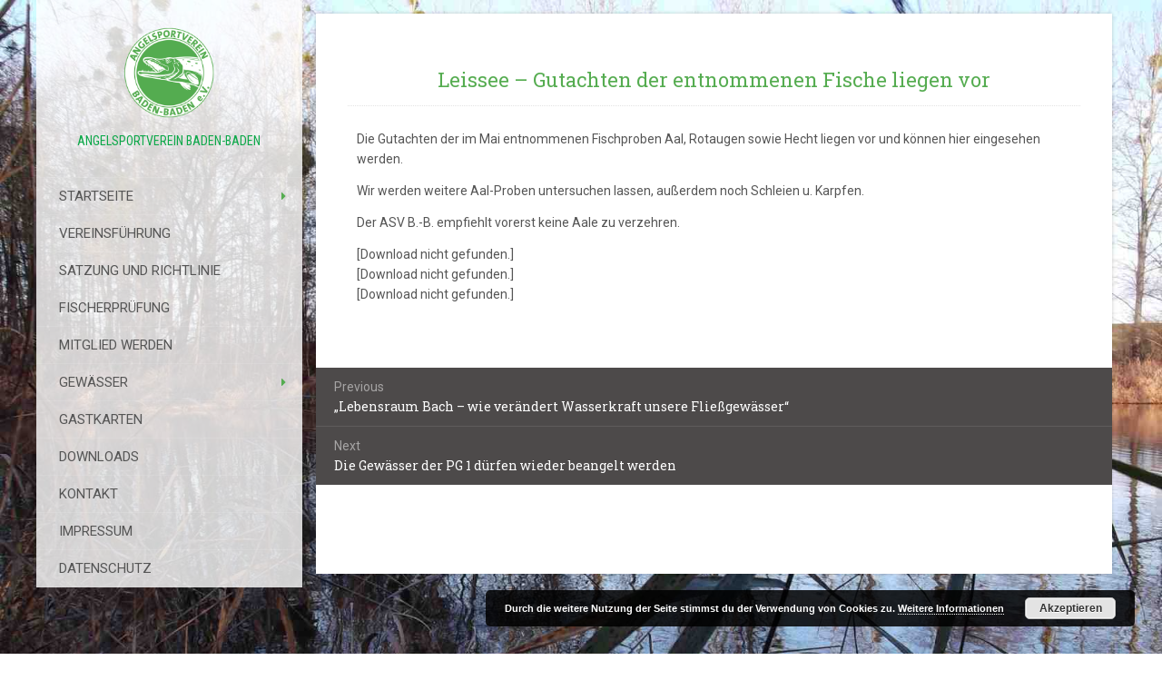

--- FILE ---
content_type: text/html; charset=UTF-8
request_url: https://asv-baden-baden.de/leissee-gutachten-der-entnommenen-fische-liegen-vor
body_size: 12655
content:
<!DOCTYPE html>
<html lang="de">
<head>
		<meta charset="UTF-8" />
	<meta http-equiv="X-UA-Compatible" content="IE=edge">
  <meta name=„description“ content="Angelsportverein Baden-Baden e.V.">
	<meta name="viewport" content="width=device-width, initial-scale=1.0" />
  <link rel="apple-touch-icon" sizes="180x180" href="/apple-touch-icon.png">
<link rel="icon" type="image/png" sizes="32x32" href="/favicon-32x32.png">
<link rel="icon" type="image/png" sizes="16x16" href="/favicon-16x16.png">
<link rel="manifest" href="/site.webmanifest">
<link rel="mask-icon" href="/safari-pinned-tab.svg" color="#5bbad5">
<meta name="msapplication-TileColor" content="#da532c">
<meta name="theme-color" content="#ffffff">
	<link rel="profile" href="http://gmpg.org/xfn/11" />
	<link rel="pingback" href="https://asv-baden-baden.de/xmlrpc.php" />
	<title>Leissee – Gutachten der entnommenen Fische liegen vor &#8211; ASV Baden-Baden</title>
<meta name='robots' content='max-image-preview:large' />
<meta name="dlm-version" content="5.0.21"><link rel='dns-prefetch' href='//fonts.googleapis.com' />
<link rel="alternate" type="application/rss+xml" title="ASV Baden-Baden &raquo; Feed" href="https://asv-baden-baden.de/feed" />
<link rel="alternate" title="oEmbed (JSON)" type="application/json+oembed" href="https://asv-baden-baden.de/wp-json/oembed/1.0/embed?url=https%3A%2F%2Fasv-baden-baden.de%2Fleissee-gutachten-der-entnommenen-fische-liegen-vor" />
<link rel="alternate" title="oEmbed (XML)" type="text/xml+oembed" href="https://asv-baden-baden.de/wp-json/oembed/1.0/embed?url=https%3A%2F%2Fasv-baden-baden.de%2Fleissee-gutachten-der-entnommenen-fische-liegen-vor&#038;format=xml" />
<style id='wp-img-auto-sizes-contain-inline-css' type='text/css'>
img:is([sizes=auto i],[sizes^="auto," i]){contain-intrinsic-size:3000px 1500px}
/*# sourceURL=wp-img-auto-sizes-contain-inline-css */
</style>
<style id='wp-emoji-styles-inline-css' type='text/css'>

	img.wp-smiley, img.emoji {
		display: inline !important;
		border: none !important;
		box-shadow: none !important;
		height: 1em !important;
		width: 1em !important;
		margin: 0 0.07em !important;
		vertical-align: -0.1em !important;
		background: none !important;
		padding: 0 !important;
	}
/*# sourceURL=wp-emoji-styles-inline-css */
</style>
<style id='wp-block-library-inline-css' type='text/css'>
:root{--wp-block-synced-color:#7a00df;--wp-block-synced-color--rgb:122,0,223;--wp-bound-block-color:var(--wp-block-synced-color);--wp-editor-canvas-background:#ddd;--wp-admin-theme-color:#007cba;--wp-admin-theme-color--rgb:0,124,186;--wp-admin-theme-color-darker-10:#006ba1;--wp-admin-theme-color-darker-10--rgb:0,107,160.5;--wp-admin-theme-color-darker-20:#005a87;--wp-admin-theme-color-darker-20--rgb:0,90,135;--wp-admin-border-width-focus:2px}@media (min-resolution:192dpi){:root{--wp-admin-border-width-focus:1.5px}}.wp-element-button{cursor:pointer}:root .has-very-light-gray-background-color{background-color:#eee}:root .has-very-dark-gray-background-color{background-color:#313131}:root .has-very-light-gray-color{color:#eee}:root .has-very-dark-gray-color{color:#313131}:root .has-vivid-green-cyan-to-vivid-cyan-blue-gradient-background{background:linear-gradient(135deg,#00d084,#0693e3)}:root .has-purple-crush-gradient-background{background:linear-gradient(135deg,#34e2e4,#4721fb 50%,#ab1dfe)}:root .has-hazy-dawn-gradient-background{background:linear-gradient(135deg,#faaca8,#dad0ec)}:root .has-subdued-olive-gradient-background{background:linear-gradient(135deg,#fafae1,#67a671)}:root .has-atomic-cream-gradient-background{background:linear-gradient(135deg,#fdd79a,#004a59)}:root .has-nightshade-gradient-background{background:linear-gradient(135deg,#330968,#31cdcf)}:root .has-midnight-gradient-background{background:linear-gradient(135deg,#020381,#2874fc)}:root{--wp--preset--font-size--normal:16px;--wp--preset--font-size--huge:42px}.has-regular-font-size{font-size:1em}.has-larger-font-size{font-size:2.625em}.has-normal-font-size{font-size:var(--wp--preset--font-size--normal)}.has-huge-font-size{font-size:var(--wp--preset--font-size--huge)}.has-text-align-center{text-align:center}.has-text-align-left{text-align:left}.has-text-align-right{text-align:right}.has-fit-text{white-space:nowrap!important}#end-resizable-editor-section{display:none}.aligncenter{clear:both}.items-justified-left{justify-content:flex-start}.items-justified-center{justify-content:center}.items-justified-right{justify-content:flex-end}.items-justified-space-between{justify-content:space-between}.screen-reader-text{border:0;clip-path:inset(50%);height:1px;margin:-1px;overflow:hidden;padding:0;position:absolute;width:1px;word-wrap:normal!important}.screen-reader-text:focus{background-color:#ddd;clip-path:none;color:#444;display:block;font-size:1em;height:auto;left:5px;line-height:normal;padding:15px 23px 14px;text-decoration:none;top:5px;width:auto;z-index:100000}html :where(.has-border-color){border-style:solid}html :where([style*=border-top-color]){border-top-style:solid}html :where([style*=border-right-color]){border-right-style:solid}html :where([style*=border-bottom-color]){border-bottom-style:solid}html :where([style*=border-left-color]){border-left-style:solid}html :where([style*=border-width]){border-style:solid}html :where([style*=border-top-width]){border-top-style:solid}html :where([style*=border-right-width]){border-right-style:solid}html :where([style*=border-bottom-width]){border-bottom-style:solid}html :where([style*=border-left-width]){border-left-style:solid}html :where(img[class*=wp-image-]){height:auto;max-width:100%}:where(figure){margin:0 0 1em}html :where(.is-position-sticky){--wp-admin--admin-bar--position-offset:var(--wp-admin--admin-bar--height,0px)}@media screen and (max-width:600px){html :where(.is-position-sticky){--wp-admin--admin-bar--position-offset:0px}}

/*# sourceURL=wp-block-library-inline-css */
</style><style id='global-styles-inline-css' type='text/css'>
:root{--wp--preset--aspect-ratio--square: 1;--wp--preset--aspect-ratio--4-3: 4/3;--wp--preset--aspect-ratio--3-4: 3/4;--wp--preset--aspect-ratio--3-2: 3/2;--wp--preset--aspect-ratio--2-3: 2/3;--wp--preset--aspect-ratio--16-9: 16/9;--wp--preset--aspect-ratio--9-16: 9/16;--wp--preset--color--black: #000000;--wp--preset--color--cyan-bluish-gray: #abb8c3;--wp--preset--color--white: #ffffff;--wp--preset--color--pale-pink: #f78da7;--wp--preset--color--vivid-red: #cf2e2e;--wp--preset--color--luminous-vivid-orange: #ff6900;--wp--preset--color--luminous-vivid-amber: #fcb900;--wp--preset--color--light-green-cyan: #7bdcb5;--wp--preset--color--vivid-green-cyan: #00d084;--wp--preset--color--pale-cyan-blue: #8ed1fc;--wp--preset--color--vivid-cyan-blue: #0693e3;--wp--preset--color--vivid-purple: #9b51e0;--wp--preset--gradient--vivid-cyan-blue-to-vivid-purple: linear-gradient(135deg,rgb(6,147,227) 0%,rgb(155,81,224) 100%);--wp--preset--gradient--light-green-cyan-to-vivid-green-cyan: linear-gradient(135deg,rgb(122,220,180) 0%,rgb(0,208,130) 100%);--wp--preset--gradient--luminous-vivid-amber-to-luminous-vivid-orange: linear-gradient(135deg,rgb(252,185,0) 0%,rgb(255,105,0) 100%);--wp--preset--gradient--luminous-vivid-orange-to-vivid-red: linear-gradient(135deg,rgb(255,105,0) 0%,rgb(207,46,46) 100%);--wp--preset--gradient--very-light-gray-to-cyan-bluish-gray: linear-gradient(135deg,rgb(238,238,238) 0%,rgb(169,184,195) 100%);--wp--preset--gradient--cool-to-warm-spectrum: linear-gradient(135deg,rgb(74,234,220) 0%,rgb(151,120,209) 20%,rgb(207,42,186) 40%,rgb(238,44,130) 60%,rgb(251,105,98) 80%,rgb(254,248,76) 100%);--wp--preset--gradient--blush-light-purple: linear-gradient(135deg,rgb(255,206,236) 0%,rgb(152,150,240) 100%);--wp--preset--gradient--blush-bordeaux: linear-gradient(135deg,rgb(254,205,165) 0%,rgb(254,45,45) 50%,rgb(107,0,62) 100%);--wp--preset--gradient--luminous-dusk: linear-gradient(135deg,rgb(255,203,112) 0%,rgb(199,81,192) 50%,rgb(65,88,208) 100%);--wp--preset--gradient--pale-ocean: linear-gradient(135deg,rgb(255,245,203) 0%,rgb(182,227,212) 50%,rgb(51,167,181) 100%);--wp--preset--gradient--electric-grass: linear-gradient(135deg,rgb(202,248,128) 0%,rgb(113,206,126) 100%);--wp--preset--gradient--midnight: linear-gradient(135deg,rgb(2,3,129) 0%,rgb(40,116,252) 100%);--wp--preset--font-size--small: 13px;--wp--preset--font-size--medium: 20px;--wp--preset--font-size--large: 36px;--wp--preset--font-size--x-large: 42px;--wp--preset--spacing--20: 0.44rem;--wp--preset--spacing--30: 0.67rem;--wp--preset--spacing--40: 1rem;--wp--preset--spacing--50: 1.5rem;--wp--preset--spacing--60: 2.25rem;--wp--preset--spacing--70: 3.38rem;--wp--preset--spacing--80: 5.06rem;--wp--preset--shadow--natural: 6px 6px 9px rgba(0, 0, 0, 0.2);--wp--preset--shadow--deep: 12px 12px 50px rgba(0, 0, 0, 0.4);--wp--preset--shadow--sharp: 6px 6px 0px rgba(0, 0, 0, 0.2);--wp--preset--shadow--outlined: 6px 6px 0px -3px rgb(255, 255, 255), 6px 6px rgb(0, 0, 0);--wp--preset--shadow--crisp: 6px 6px 0px rgb(0, 0, 0);}:where(.is-layout-flex){gap: 0.5em;}:where(.is-layout-grid){gap: 0.5em;}body .is-layout-flex{display: flex;}.is-layout-flex{flex-wrap: wrap;align-items: center;}.is-layout-flex > :is(*, div){margin: 0;}body .is-layout-grid{display: grid;}.is-layout-grid > :is(*, div){margin: 0;}:where(.wp-block-columns.is-layout-flex){gap: 2em;}:where(.wp-block-columns.is-layout-grid){gap: 2em;}:where(.wp-block-post-template.is-layout-flex){gap: 1.25em;}:where(.wp-block-post-template.is-layout-grid){gap: 1.25em;}.has-black-color{color: var(--wp--preset--color--black) !important;}.has-cyan-bluish-gray-color{color: var(--wp--preset--color--cyan-bluish-gray) !important;}.has-white-color{color: var(--wp--preset--color--white) !important;}.has-pale-pink-color{color: var(--wp--preset--color--pale-pink) !important;}.has-vivid-red-color{color: var(--wp--preset--color--vivid-red) !important;}.has-luminous-vivid-orange-color{color: var(--wp--preset--color--luminous-vivid-orange) !important;}.has-luminous-vivid-amber-color{color: var(--wp--preset--color--luminous-vivid-amber) !important;}.has-light-green-cyan-color{color: var(--wp--preset--color--light-green-cyan) !important;}.has-vivid-green-cyan-color{color: var(--wp--preset--color--vivid-green-cyan) !important;}.has-pale-cyan-blue-color{color: var(--wp--preset--color--pale-cyan-blue) !important;}.has-vivid-cyan-blue-color{color: var(--wp--preset--color--vivid-cyan-blue) !important;}.has-vivid-purple-color{color: var(--wp--preset--color--vivid-purple) !important;}.has-black-background-color{background-color: var(--wp--preset--color--black) !important;}.has-cyan-bluish-gray-background-color{background-color: var(--wp--preset--color--cyan-bluish-gray) !important;}.has-white-background-color{background-color: var(--wp--preset--color--white) !important;}.has-pale-pink-background-color{background-color: var(--wp--preset--color--pale-pink) !important;}.has-vivid-red-background-color{background-color: var(--wp--preset--color--vivid-red) !important;}.has-luminous-vivid-orange-background-color{background-color: var(--wp--preset--color--luminous-vivid-orange) !important;}.has-luminous-vivid-amber-background-color{background-color: var(--wp--preset--color--luminous-vivid-amber) !important;}.has-light-green-cyan-background-color{background-color: var(--wp--preset--color--light-green-cyan) !important;}.has-vivid-green-cyan-background-color{background-color: var(--wp--preset--color--vivid-green-cyan) !important;}.has-pale-cyan-blue-background-color{background-color: var(--wp--preset--color--pale-cyan-blue) !important;}.has-vivid-cyan-blue-background-color{background-color: var(--wp--preset--color--vivid-cyan-blue) !important;}.has-vivid-purple-background-color{background-color: var(--wp--preset--color--vivid-purple) !important;}.has-black-border-color{border-color: var(--wp--preset--color--black) !important;}.has-cyan-bluish-gray-border-color{border-color: var(--wp--preset--color--cyan-bluish-gray) !important;}.has-white-border-color{border-color: var(--wp--preset--color--white) !important;}.has-pale-pink-border-color{border-color: var(--wp--preset--color--pale-pink) !important;}.has-vivid-red-border-color{border-color: var(--wp--preset--color--vivid-red) !important;}.has-luminous-vivid-orange-border-color{border-color: var(--wp--preset--color--luminous-vivid-orange) !important;}.has-luminous-vivid-amber-border-color{border-color: var(--wp--preset--color--luminous-vivid-amber) !important;}.has-light-green-cyan-border-color{border-color: var(--wp--preset--color--light-green-cyan) !important;}.has-vivid-green-cyan-border-color{border-color: var(--wp--preset--color--vivid-green-cyan) !important;}.has-pale-cyan-blue-border-color{border-color: var(--wp--preset--color--pale-cyan-blue) !important;}.has-vivid-cyan-blue-border-color{border-color: var(--wp--preset--color--vivid-cyan-blue) !important;}.has-vivid-purple-border-color{border-color: var(--wp--preset--color--vivid-purple) !important;}.has-vivid-cyan-blue-to-vivid-purple-gradient-background{background: var(--wp--preset--gradient--vivid-cyan-blue-to-vivid-purple) !important;}.has-light-green-cyan-to-vivid-green-cyan-gradient-background{background: var(--wp--preset--gradient--light-green-cyan-to-vivid-green-cyan) !important;}.has-luminous-vivid-amber-to-luminous-vivid-orange-gradient-background{background: var(--wp--preset--gradient--luminous-vivid-amber-to-luminous-vivid-orange) !important;}.has-luminous-vivid-orange-to-vivid-red-gradient-background{background: var(--wp--preset--gradient--luminous-vivid-orange-to-vivid-red) !important;}.has-very-light-gray-to-cyan-bluish-gray-gradient-background{background: var(--wp--preset--gradient--very-light-gray-to-cyan-bluish-gray) !important;}.has-cool-to-warm-spectrum-gradient-background{background: var(--wp--preset--gradient--cool-to-warm-spectrum) !important;}.has-blush-light-purple-gradient-background{background: var(--wp--preset--gradient--blush-light-purple) !important;}.has-blush-bordeaux-gradient-background{background: var(--wp--preset--gradient--blush-bordeaux) !important;}.has-luminous-dusk-gradient-background{background: var(--wp--preset--gradient--luminous-dusk) !important;}.has-pale-ocean-gradient-background{background: var(--wp--preset--gradient--pale-ocean) !important;}.has-electric-grass-gradient-background{background: var(--wp--preset--gradient--electric-grass) !important;}.has-midnight-gradient-background{background: var(--wp--preset--gradient--midnight) !important;}.has-small-font-size{font-size: var(--wp--preset--font-size--small) !important;}.has-medium-font-size{font-size: var(--wp--preset--font-size--medium) !important;}.has-large-font-size{font-size: var(--wp--preset--font-size--large) !important;}.has-x-large-font-size{font-size: var(--wp--preset--font-size--x-large) !important;}
/*# sourceURL=global-styles-inline-css */
</style>

<style id='classic-theme-styles-inline-css' type='text/css'>
/*! This file is auto-generated */
.wp-block-button__link{color:#fff;background-color:#32373c;border-radius:9999px;box-shadow:none;text-decoration:none;padding:calc(.667em + 2px) calc(1.333em + 2px);font-size:1.125em}.wp-block-file__button{background:#32373c;color:#fff;text-decoration:none}
/*# sourceURL=/wp-includes/css/classic-themes.min.css */
</style>
<link rel='stylesheet' id='contact-form-7-css' href='https://asv-baden-baden.de/wp-content/plugins/contact-form-7/includes/css/styles.css?ver=6.0.3' media='all' />
<link rel='stylesheet' id='responsive-lightbox-swipebox-css' href='https://asv-baden-baden.de/wp-content/plugins/responsive-lightbox/assets/swipebox/swipebox.min.css?ver=2.4.8' media='all' />
<link rel='stylesheet' id='parent-style-css' href='https://asv-baden-baden.de/wp-content/themes/flat/style.css?ver=6.9' media='all' />
<link rel='stylesheet' id='flat-style-css' href='https://asv-baden-baden.de/wp-content/themes/flat-boat/style.css?ver=6.9' media='all' />
<link rel='stylesheet' id='flat_boat-child-style-css' href='https://asv-baden-baden.de/wp-content/themes/flat-boat/style.css?ver=6.9' media='all' />
<link rel='stylesheet' id='flat-fonts-css' href='//fonts.googleapis.com/css?family=Amatic+SC%7CRoboto:400,700%7CRoboto+Slab%7CRoboto+Condensed' media='all' />
<link rel='stylesheet' id='flat-theme-css' href='https://asv-baden-baden.de/wp-content/themes/flat/assets/css/flat.min.css?ver=1.7.1' media='all' />
<link rel='stylesheet' id='wpgdprc-front-css-css' href='https://asv-baden-baden.de/wp-content/plugins/wp-gdpr-compliance/Assets/css/front.css?ver=1695827096' media='all' />
<style id='wpgdprc-front-css-inline-css' type='text/css'>
:root{--wp-gdpr--bar--background-color: #000000;--wp-gdpr--bar--color: #ffffff;--wp-gdpr--button--background-color: #000000;--wp-gdpr--button--background-color--darken: #000000;--wp-gdpr--button--color: #ffffff;}
/*# sourceURL=wpgdprc-front-css-inline-css */
</style>
<script type="text/javascript" src="https://asv-baden-baden.de/wp-includes/js/jquery/jquery.min.js?ver=3.7.1" id="jquery-core-js"></script>
<script type="text/javascript" src="https://asv-baden-baden.de/wp-includes/js/jquery/jquery-migrate.min.js?ver=3.4.1" id="jquery-migrate-js"></script>
<script type="text/javascript" src="https://asv-baden-baden.de/wp-content/plugins/responsive-lightbox/assets/swipebox/jquery.swipebox.min.js?ver=2.4.8" id="responsive-lightbox-swipebox-js"></script>
<script type="text/javascript" src="https://asv-baden-baden.de/wp-includes/js/underscore.min.js?ver=1.13.7" id="underscore-js"></script>
<script type="text/javascript" src="https://asv-baden-baden.de/wp-content/plugins/responsive-lightbox/assets/infinitescroll/infinite-scroll.pkgd.min.js?ver=6.9" id="responsive-lightbox-infinite-scroll-js"></script>
<script type="text/javascript" id="responsive-lightbox-js-before">
/* <![CDATA[ */
var rlArgs = {"script":"swipebox","selector":"lightbox","customEvents":"","activeGalleries":true,"animation":true,"hideCloseButtonOnMobile":false,"removeBarsOnMobile":false,"hideBars":true,"hideBarsDelay":5000,"videoMaxWidth":1080,"useSVG":true,"loopAtEnd":false,"woocommerce_gallery":false,"ajaxurl":"https:\/\/asv-baden-baden.de\/wp-admin\/admin-ajax.php","nonce":"9ae80301f6","preview":false,"postId":631,"scriptExtension":false};

//# sourceURL=responsive-lightbox-js-before
/* ]]> */
</script>
<script type="text/javascript" src="https://asv-baden-baden.de/wp-content/plugins/responsive-lightbox/js/front.js?ver=2.4.8" id="responsive-lightbox-js"></script>
<script type="text/javascript" src="https://asv-baden-baden.de/wp-content/themes/flat/assets/js/flat.min.js?ver=1.7.1" id="flat-js-js"></script>
<!--[if lt IE 9]>
<script type="text/javascript" src="https://asv-baden-baden.de/wp-content/themes/flat/assets/js/html5shiv.min.js?ver=3.7.2" id="html5shiv-js"></script>
<![endif]-->
<script type="text/javascript" id="wpgdprc-front-js-js-extra">
/* <![CDATA[ */
var wpgdprcFront = {"ajaxUrl":"https://asv-baden-baden.de/wp-admin/admin-ajax.php","ajaxNonce":"b4073ccd56","ajaxArg":"security","pluginPrefix":"wpgdprc","blogId":"1","isMultiSite":"","locale":"de_DE","showSignUpModal":"","showFormModal":"","cookieName":"wpgdprc-consent","consentVersion":"","path":"/","prefix":"wpgdprc"};
//# sourceURL=wpgdprc-front-js-js-extra
/* ]]> */
</script>
<script type="text/javascript" src="https://asv-baden-baden.de/wp-content/plugins/wp-gdpr-compliance/Assets/js/front.min.js?ver=1695827096" id="wpgdprc-front-js-js"></script>
<link rel="https://api.w.org/" href="https://asv-baden-baden.de/wp-json/" /><link rel="alternate" title="JSON" type="application/json" href="https://asv-baden-baden.de/wp-json/wp/v2/posts/631" /><link rel="EditURI" type="application/rsd+xml" title="RSD" href="https://asv-baden-baden.de/xmlrpc.php?rsd" />
<meta name="generator" content="WordPress 6.9" />
<link rel="canonical" href="https://asv-baden-baden.de/leissee-gutachten-der-entnommenen-fische-liegen-vor" />
<link rel='shortlink' href='https://asv-baden-baden.de/?p=631' />
<style type="text/css"></style><style type="text/css">#masthead .site-title {font-family:Amatic SC}body {font-family:Roboto }h1,h2,h3,h4,h5,h6 {font-family:Roboto Slab}#masthead .site-description, .hentry .entry-meta {font-family:Roboto Condensed}</style><style type="text/css" id="custom-background-css">
body.custom-background { background-image: url("https://asv-baden-baden.de/wp-content/uploads/2015/06/background1.jpg"); background-position: left top; background-size: cover; background-repeat: no-repeat; background-attachment: fixed; }
</style>
	<style id="sccss">.sub-menu a {
  font-size: 13px !important;
  padding-left: 45px !important;
}

.widget-area {
 height: 0px;
  width: 0px;
}

body {
  overflow-x: visible;
 font-size:14px; 
}

#masthead .display-logo img {
 height: 100px; 
}
  
#secondary .toggle-sidebar {
  visibility: hidden;
}

.nav-previous {
    background-color: #4D4A4A !important;
}

.single .post-navigation .nav-links>div {
    padding: 10px 20px;
    display: block;
}

.nav-links .post-title {
    font-size: 14px;
}


#secondary .toggle-navigation {
  float: left;
  color: #55AC50;
}

.display-posts-listing {
   list-style-type: none;
}

.listing-item {
  padding: 10px 10px 25px;
}


.listing-item .title {
  font-size: 18px;
  margin-bottom: 1cm;
  color: #55AC50;
}

.hlist li {
    font-family: "Roboto","Helvetica Neue",Helvetica,Arial,sans-serif;
  font-size: 18px !important;
}

.event-title {
  font-family: "Roboto","Helvetica Neue",Helvetica,Arial,sans-serif;
}

.event-list .start-date, .event-list .end-date {
    font-family: "Roboto","Helvetica Neue",Helvetica,Arial,sans-serif;
  width: 4.2em !important;
}

.event-location, .event-details {
  font-size: 1.2em !important; 
    font-family: "Roboto","Helvetica Neue",Helvetica,Arial,sans-serif;
  color: #000;
}

.event-weekday {
    font-family: "Roboto","Helvetica Neue",Helvetica,Arial,sans-serif;
  font-size: 1.2em !important;
}

.event-day {
    font-family: "Roboto","Helvetica Neue",Helvetica,Arial,sans-serif;
  font-size: 1.4em !important;
}

.event-month {
    font-family: "Roboto","Helvetica Neue",Helvetica,Arial,sans-serif;
  font-size: 1.2em !important;
}

.event-year {
    font-family: "Roboto","Helvetica Neue",Helvetica,Arial,sans-serif;
  font-size: 1.2em !important;
}
#secondary .widget-title, #secondary .widget {
font-size: 0px !important;
}

#site-navigation .current-menu-item>a, #site-navigation .current-menu-parent>a, #site-navigation .current-menu-ancestor>a, #site-navigation .current_page_item>a, #site-navigation .current_page_parent>a, #site-navigation .current_page_ancestor>a {
   font-weight: bold;
    color: #777
}

.sub-menu .sub-menu a {
  font-size: 12px !important;
  padding-left: 55px !important;
}

#page:before, .sidebar-offcanvas, #secondary {
  background: rgba(255,255,255,0.8) !important;
}
.current-menu-item>a {
  	color: #55AC50 !important;
}

#site-navigation a {
 font-size: 15px; 
  color: #555;
}

#masthead .site-description {
  font-size: 14px;
  color: #0CA849 !important;
}

.entry-content {
  border-bottom: none !important;
 }

#page:before {
    background: none !important;
 }

.site-info {
    padding: 0px;
    height: 0px;
  font-size: 0px;
    background: none !important;
}

#page {
  background: none !important;
}

#primary {
    box-shadow: 0 0 4px rgba(0,0,0,0.2);
  margin:15px;
}

.menu-item {
	color: #55AC50 !important;
}


#secondary a:hover, #secondary a:active {
	color: #55AC50 !important;
}

.nav-next{
	background-color: #4D4A4A !important;
}

h1, h2, h3, h4, h5, h6{
color: #55AC50;  !important;
}
 
h1, .h1 {
  font-size: 22px;  !important;
}

h2, .h2 {
  font-size: 18px;
}

h3, .h3 {
  font-size: 16px;
}

h4, .h4 {
  font-size: 16px;
}

.singular .entry-title {
  color: #55AC50;
}


.entry-content h1, .entry-content h2, .comment-content h1, .comment-content h2
 {
color: #55AC50;
   
}
#kt-sidebar {
  margin: 0px;
  padding: 20px;
/*background: rgba(244,244,244,0.8);*/
    background: rgba(0,0,0,0.8);
  border: 0px solid #CCCCCC;
}
.hentry .entry-content, .hentry .entry-summary {
  margin-top: 10px;
  border-radius: 0px;
  border: 0px solid #ECECEC !important;
  padding: 10px;
}

code {
    color: #55AC50;
}

.menu-item  {
   text-transform: uppercase;
   color: #000;
   font-family:'Arial Black';
   text-decoration: none;
}

.hentry .entry-title {
    font-size: 22px;
    color: #55AC50;
  text-align: center  !important;
  padding-bottom: 15px;
  border-bottom: 1px dotted #e3e3e3;
  margin-bottom: 15px
}
.hentry .entry-content, .hentry .entry-summary {
   border: 0px !important;
}

.hentry .entry-meta {
    color: #777 !important;
    font-size: 12px;
    text-transform: uppercase;
    letter-spacing: 1px;
    text-align: right !important; 
}

.hentry .tags-links a {
    background: #535353 none repeat scroll 0% 0% !important;
	color: #E1E1E1 !important;
	padding: 5px 10px;
	border-radius: 4px;
}

.hentry [
padding: 15px 15px !important;

}

.hentry .entry-content, .hentry .entry-summary {
    margin-top: 10px;
    border-radius: 2px;
 border: 0px !important;
    padding: 5px;
}

@media screen and (max-width: 1199px) #secondary {
    background: #333 !important;
}

@media screen and (max-width: 1199px) #site-navigation a {
    font-size: 15px;
    color: white !important;
}
</style>	<link rel='stylesheet' id='basecss-css' href='https://asv-baden-baden.de/wp-content/plugins/eu-cookie-law/css/style.css?ver=6.9' media='all' />
<link rel='stylesheet' id='dlm-frontend-css' href='https://asv-baden-baden.de/wp-content/plugins/download-monitor/assets/css/frontend-tailwind.min.css?ver=5.0.21' media='all' />
</head>

<body class="wp-singular post-template-default single single-post postid-631 single-format-standard custom-background wp-theme-flat wp-child-theme-flat-boat" itemscope itemtype="http://schema.org/WebPage">
<div id="page">
	<div class="container">
		<div class="row row-offcanvas row-offcanvas-left">
			<div id="secondary" class="col-lg-3">
								<header id="masthead" class="site-header" role="banner">
										<div class="hgroup">
						<h1 class="site-title display-logo"><a href="https://asv-baden-baden.de/" title="ASV Baden-Baden" rel="home"><img itemprop="primaryImageofPage" alt="ASV Baden-Baden" src="https://asv-baden-baden.de/wp-content/uploads/2017/12/ASV_Baden_Baden-1.png" /></a></h1><h2 itemprop="description" class="site-description">Angelsportverein Baden-Baden</h2>					</div>
					<button type="button" class="btn btn-link hidden-lg toggle-sidebar" data-toggle="offcanvas" aria-label="Sidebar"><i class="fa fa-gear"></i></button>
					<button type="button" class="btn btn-link hidden-lg toggle-navigation" aria-label="Navigation Menu"><i class="fa fa-bars"></i></button>
					<nav id="site-navigation" class="navigation main-navigation" role="navigation">
						<ul id="menu-seitenmenue" class="nav-menu"><li id="menu-item-7" class="menu-item menu-item-type-post_type menu-item-object-page menu-item-home menu-item-has-children menu-item-7"><a href="https://asv-baden-baden.de/">Startseite</a>
<ul class="sub-menu">
	<li id="menu-item-682" class="menu-item menu-item-type-post_type menu-item-object-page menu-item-682"><a href="https://asv-baden-baden.de/nachrichten-archiv">Nachrichten Archiv</a></li>
</ul>
</li>
<li id="menu-item-81" class="menu-item menu-item-type-post_type menu-item-object-page menu-item-81"><a href="https://asv-baden-baden.de/vereinsfuehrung">Vereinsführung</a></li>
<li id="menu-item-79" class="menu-item menu-item-type-post_type menu-item-object-page menu-item-79"><a href="https://asv-baden-baden.de/satzung">Satzung Und Richtlinie</a></li>
<li id="menu-item-461" class="menu-item menu-item-type-post_type menu-item-object-page menu-item-461"><a href="https://asv-baden-baden.de/sportfischerpruefung-2016">Fischerprüfung</a></li>
<li id="menu-item-77" class="menu-item menu-item-type-post_type menu-item-object-page menu-item-77"><a href="https://asv-baden-baden.de/mitglied-werden">Mitglied werden</a></li>
<li id="menu-item-130" class="menu-item menu-item-type-post_type menu-item-object-page menu-item-has-children menu-item-130"><a href="https://asv-baden-baden.de/gewaesser">Gewässer</a>
<ul class="sub-menu">
	<li id="menu-item-727" class="menu-item menu-item-type-post_type menu-item-object-page menu-item-727"><a href="https://asv-baden-baden.de/bachgrundsee-2">Bachgrundsee</a></li>
	<li id="menu-item-106" class="menu-item menu-item-type-post_type menu-item-object-page menu-item-106"><a href="https://asv-baden-baden.de/grobbach">Grobbach</a></li>
	<li id="menu-item-103" class="menu-item menu-item-type-post_type menu-item-object-page menu-item-103"><a href="https://asv-baden-baden.de/kernsee">Kernsee</a></li>
	<li id="menu-item-102" class="menu-item menu-item-type-post_type menu-item-object-page menu-item-102"><a href="https://asv-baden-baden.de/kriegersee">Kriegersee</a></li>
	<li id="menu-item-101" class="menu-item menu-item-type-post_type menu-item-object-page menu-item-101"><a href="https://asv-baden-baden.de/leissee">Leissee</a></li>
	<li id="menu-item-105" class="menu-item menu-item-type-post_type menu-item-object-page menu-item-105"><a href="https://asv-baden-baden.de/oos">Oos</a></li>
	<li id="menu-item-1118" class="menu-item menu-item-type-post_type menu-item-object-page menu-item-1118"><a href="https://asv-baden-baden.de/gewaesser/rheinpachtgemeinschaft-1">Rheinpachtgemeinschaft 1</a></li>
	<li id="menu-item-104" class="menu-item menu-item-type-post_type menu-item-object-page menu-item-104"><a href="https://asv-baden-baden.de/schwarzenbach-talsperre">Schwarzenbach Talsperre</a></li>
	<li id="menu-item-100" class="menu-item menu-item-type-post_type menu-item-object-page menu-item-100"><a href="https://asv-baden-baden.de/waldsee">Waldsee</a></li>
</ul>
</li>
<li id="menu-item-201" class="menu-item menu-item-type-post_type menu-item-object-page menu-item-201"><a href="https://asv-baden-baden.de/gastkarten-2">Gastkarten</a></li>
<li id="menu-item-359" class="menu-item menu-item-type-post_type menu-item-object-page menu-item-359"><a href="https://asv-baden-baden.de/downloads">Downloads</a></li>
<li id="menu-item-135" class="menu-item menu-item-type-post_type menu-item-object-page menu-item-135"><a href="https://asv-baden-baden.de/kontakt">Kontakt</a></li>
<li id="menu-item-78" class="menu-item menu-item-type-post_type menu-item-object-page menu-item-78"><a href="https://asv-baden-baden.de/impressum">Impressum</a></li>
<li id="menu-item-1128" class="menu-item menu-item-type-post_type menu-item-object-page menu-item-1128"><a href="https://asv-baden-baden.de/datenschutzerklaerung">Datenschutz</a></li>
</ul>					</nav>
									</header>
				
				<div class="sidebar-offcanvas">
					<div id="main-sidebar" class="widget-area" role="complementary">
						
						<aside id="archives" class="widget">
							<h3 class="widget-title">Archiv</h3>
							<ul>
									<li><a href='https://asv-baden-baden.de/2025/12'>Dezember 2025</a></li>
	<li><a href='https://asv-baden-baden.de/2025/10'>Oktober 2025</a></li>
	<li><a href='https://asv-baden-baden.de/2025/09'>September 2025</a></li>
	<li><a href='https://asv-baden-baden.de/2025/07'>Juli 2025</a></li>
	<li><a href='https://asv-baden-baden.de/2025/04'>April 2025</a></li>
	<li><a href='https://asv-baden-baden.de/2025/03'>März 2025</a></li>
	<li><a href='https://asv-baden-baden.de/2025/02'>Februar 2025</a></li>
	<li><a href='https://asv-baden-baden.de/2024/12'>Dezember 2024</a></li>
	<li><a href='https://asv-baden-baden.de/2024/10'>Oktober 2024</a></li>
	<li><a href='https://asv-baden-baden.de/2024/09'>September 2024</a></li>
	<li><a href='https://asv-baden-baden.de/2024/08'>August 2024</a></li>
	<li><a href='https://asv-baden-baden.de/2024/06'>Juni 2024</a></li>
	<li><a href='https://asv-baden-baden.de/2024/03'>März 2024</a></li>
	<li><a href='https://asv-baden-baden.de/2024/02'>Februar 2024</a></li>
	<li><a href='https://asv-baden-baden.de/2024/01'>Januar 2024</a></li>
	<li><a href='https://asv-baden-baden.de/2023/12'>Dezember 2023</a></li>
	<li><a href='https://asv-baden-baden.de/2023/10'>Oktober 2023</a></li>
	<li><a href='https://asv-baden-baden.de/2023/09'>September 2023</a></li>
	<li><a href='https://asv-baden-baden.de/2023/04'>April 2023</a></li>
	<li><a href='https://asv-baden-baden.de/2023/03'>März 2023</a></li>
	<li><a href='https://asv-baden-baden.de/2022/10'>Oktober 2022</a></li>
	<li><a href='https://asv-baden-baden.de/2022/09'>September 2022</a></li>
	<li><a href='https://asv-baden-baden.de/2022/08'>August 2022</a></li>
	<li><a href='https://asv-baden-baden.de/2022/07'>Juli 2022</a></li>
	<li><a href='https://asv-baden-baden.de/2022/06'>Juni 2022</a></li>
	<li><a href='https://asv-baden-baden.de/2021/10'>Oktober 2021</a></li>
	<li><a href='https://asv-baden-baden.de/2021/06'>Juni 2021</a></li>
	<li><a href='https://asv-baden-baden.de/2021/01'>Januar 2021</a></li>
	<li><a href='https://asv-baden-baden.de/2020/12'>Dezember 2020</a></li>
	<li><a href='https://asv-baden-baden.de/2020/10'>Oktober 2020</a></li>
	<li><a href='https://asv-baden-baden.de/2020/08'>August 2020</a></li>
	<li><a href='https://asv-baden-baden.de/2020/06'>Juni 2020</a></li>
	<li><a href='https://asv-baden-baden.de/2020/04'>April 2020</a></li>
	<li><a href='https://asv-baden-baden.de/2020/03'>März 2020</a></li>
	<li><a href='https://asv-baden-baden.de/2019/12'>Dezember 2019</a></li>
	<li><a href='https://asv-baden-baden.de/2019/07'>Juli 2019</a></li>
	<li><a href='https://asv-baden-baden.de/2019/05'>Mai 2019</a></li>
	<li><a href='https://asv-baden-baden.de/2019/03'>März 2019</a></li>
	<li><a href='https://asv-baden-baden.de/2018/11'>November 2018</a></li>
	<li><a href='https://asv-baden-baden.de/2018/10'>Oktober 2018</a></li>
	<li><a href='https://asv-baden-baden.de/2018/07'>Juli 2018</a></li>
	<li><a href='https://asv-baden-baden.de/2018/06'>Juni 2018</a></li>
	<li><a href='https://asv-baden-baden.de/2018/03'>März 2018</a></li>
	<li><a href='https://asv-baden-baden.de/2018/02'>Februar 2018</a></li>
	<li><a href='https://asv-baden-baden.de/2018/01'>Januar 2018</a></li>
	<li><a href='https://asv-baden-baden.de/2017/12'>Dezember 2017</a></li>
	<li><a href='https://asv-baden-baden.de/2017/10'>Oktober 2017</a></li>
	<li><a href='https://asv-baden-baden.de/2017/09'>September 2017</a></li>
	<li><a href='https://asv-baden-baden.de/2017/08'>August 2017</a></li>
	<li><a href='https://asv-baden-baden.de/2017/03'>März 2017</a></li>
	<li><a href='https://asv-baden-baden.de/2017/02'>Februar 2017</a></li>
	<li><a href='https://asv-baden-baden.de/2017/01'>Januar 2017</a></li>
	<li><a href='https://asv-baden-baden.de/2016/12'>Dezember 2016</a></li>
	<li><a href='https://asv-baden-baden.de/2016/11'>November 2016</a></li>
							</ul>
						</aside>

						<aside id="meta" class="widget">
							<h3 class="widget-title">Meta</h3>
							<ul>
																<li><a href="https://asv-baden-baden.de/wp-login.php">Anmelden</a></li>
															</ul>
						</aside>

											</div>
				</div>
			</div>

						<div id="primary" class="content-area col-lg-9" itemprop="mainContentOfPage">
							<div id="content" class="site-content" role="main" itemscope itemtype="http://schema.org/Article">
			<article id="post-631" class="post-631 post type-post status-publish format-standard hentry category-uncategorized">
	<header class="entry-header">
		<h1 class="entry-title" itemprop="name">Leissee – Gutachten der entnommenen Fische liegen vor</h1>
					</header>
		
	
	<div class="entry-content" itemprop="articleBody">
				<p>Die Gutachten der im Mai entnommenen Fischproben Aal, Rotaugen sowie Hecht liegen vor und können hier eingesehen werden.</p>
<p>Wir werden weitere Aal-Proben untersuchen lassen, außerdem noch Schleien u. Karpfen.</p>
<p>Der ASV B.-B. empfiehlt vorerst keine Aale zu verzehren.</p>
<div id="c114" class="csc-default">[Download nicht gefunden.]</div>
<div class="csc-default">[Download nicht gefunden.]</div>
<div class="csc-default">[Download nicht gefunden.]</div>
							</div>
		</article>
	
	<nav class="navigation post-navigation" aria-label="Beiträge">
		<h2 class="screen-reader-text">Beitragsnavigation</h2>
		<div class="nav-links"><div class="nav-previous"><a href="https://asv-baden-baden.de/lebensraum-bach-wie-veraendert-wasserkraft-unsere-fliessgewaesser-gewaesserfuehrung-18-05-2014-an-grobbach-und-oos-treffpunkt-18-05-2014-1000-uhr-grobbachhalle-gerolds" rel="prev"><span class="meta-nav" aria-hidden="true">Previous</span> <span class="screen-reader-text">Previous post:</span> <span class="post-title">„Lebensraum Bach – wie verändert Wasserkraft unsere Fließgewässer“</span></a></div><div class="nav-next"><a href="https://asv-baden-baden.de/die-gewaesser-der-pg-1-duerfen-wieder-beangelt-werden" rel="next"><span class="meta-nav" aria-hidden="true">Next</span> <span class="screen-reader-text">Next post:</span> <span class="post-title">Die Gewässer der PG 1 dürfen wieder beangelt werden</span></a></div></div>
	</nav>			</div>
											<footer class="site-info" itemscope itemtype="http://schema.org/WPFooter">
										<a href="http://wordpress.org/" title="Semantic Personal Publishing Platform">Proudly powered by WordPress</a>.
					Theme: Flat 1.0.1 by <a rel="nofollow" href="https://themeisle.com/themes/flat/" title="Flat WordPress Theme">Themeisle</a>.				</footer>
														</div>
					</div>
	</div>
</div>
<script type="speculationrules">
{"prefetch":[{"source":"document","where":{"and":[{"href_matches":"/*"},{"not":{"href_matches":["/wp-*.php","/wp-admin/*","/wp-content/uploads/*","/wp-content/*","/wp-content/plugins/*","/wp-content/themes/flat-boat/*","/wp-content/themes/flat/*","/*\\?(.+)"]}},{"not":{"selector_matches":"a[rel~=\"nofollow\"]"}},{"not":{"selector_matches":".no-prefetch, .no-prefetch a"}}]},"eagerness":"conservative"}]}
</script>
<script type="text/javascript" src="https://asv-baden-baden.de/wp-includes/js/dist/hooks.min.js?ver=dd5603f07f9220ed27f1" id="wp-hooks-js"></script>
<script type="text/javascript" src="https://asv-baden-baden.de/wp-includes/js/dist/i18n.min.js?ver=c26c3dc7bed366793375" id="wp-i18n-js"></script>
<script type="text/javascript" id="wp-i18n-js-after">
/* <![CDATA[ */
wp.i18n.setLocaleData( { 'text direction\u0004ltr': [ 'ltr' ] } );
//# sourceURL=wp-i18n-js-after
/* ]]> */
</script>
<script type="text/javascript" src="https://asv-baden-baden.de/wp-content/plugins/contact-form-7/includes/swv/js/index.js?ver=6.0.3" id="swv-js"></script>
<script type="text/javascript" id="contact-form-7-js-translations">
/* <![CDATA[ */
( function( domain, translations ) {
	var localeData = translations.locale_data[ domain ] || translations.locale_data.messages;
	localeData[""].domain = domain;
	wp.i18n.setLocaleData( localeData, domain );
} )( "contact-form-7", {"translation-revision-date":"2025-02-03 17:24:24+0000","generator":"GlotPress\/4.0.1","domain":"messages","locale_data":{"messages":{"":{"domain":"messages","plural-forms":"nplurals=2; plural=n != 1;","lang":"de"},"This contact form is placed in the wrong place.":["Dieses Kontaktformular wurde an der falschen Stelle platziert."],"Error:":["Fehler:"]}},"comment":{"reference":"includes\/js\/index.js"}} );
//# sourceURL=contact-form-7-js-translations
/* ]]> */
</script>
<script type="text/javascript" id="contact-form-7-js-before">
/* <![CDATA[ */
var wpcf7 = {
    "api": {
        "root": "https:\/\/asv-baden-baden.de\/wp-json\/",
        "namespace": "contact-form-7\/v1"
    },
    "cached": 1
};
//# sourceURL=contact-form-7-js-before
/* ]]> */
</script>
<script type="text/javascript" src="https://asv-baden-baden.de/wp-content/plugins/contact-form-7/includes/js/index.js?ver=6.0.3" id="contact-form-7-js"></script>
<script type="text/javascript" id="dlm-xhr-js-extra">
/* <![CDATA[ */
var dlmXHRtranslations = {"error":"An error occurred while trying to download the file. Please try again.","not_found":"Download existiert nicht.","no_file_path":"No file path defined.","no_file_paths":"Dateipfad nicht definiert.","filetype":"Download is not allowed for this file type.","file_access_denied":"Access denied to this file.","access_denied":"Access denied. You do not have permission to download this file.","security_error":"Something is wrong with the file path.","file_not_found":"Datei nicht gefunden."};
//# sourceURL=dlm-xhr-js-extra
/* ]]> */
</script>
<script type="text/javascript" id="dlm-xhr-js-before">
/* <![CDATA[ */
const dlmXHR = {"xhr_links":{"class":["download-link","download-button"]},"prevent_duplicates":true,"ajaxUrl":"https:\/\/asv-baden-baden.de\/wp-admin\/admin-ajax.php"}; dlmXHRinstance = {}; const dlmXHRGlobalLinks = "https://asv-baden-baden.de/download/"; const dlmNonXHRGlobalLinks = []; dlmXHRgif = "https://asv-baden-baden.de/wp-includes/images/spinner.gif"; const dlmXHRProgress = "1"
//# sourceURL=dlm-xhr-js-before
/* ]]> */
</script>
<script type="text/javascript" src="https://asv-baden-baden.de/wp-content/plugins/download-monitor/assets/js/dlm-xhr.min.js?ver=5.0.21" id="dlm-xhr-js"></script>
<script type="text/javascript" id="eucookielaw-scripts-js-extra">
/* <![CDATA[ */
var eucookielaw_data = {"euCookieSet":"","autoBlock":"0","expireTimer":"0","scrollConsent":"0","networkShareURL":"","isCookiePage":"","isRefererWebsite":""};
//# sourceURL=eucookielaw-scripts-js-extra
/* ]]> */
</script>
<script type="text/javascript" src="https://asv-baden-baden.de/wp-content/plugins/eu-cookie-law/js/scripts.js?ver=3.1.6" id="eucookielaw-scripts-js"></script>
<script id="wp-emoji-settings" type="application/json">
{"baseUrl":"https://s.w.org/images/core/emoji/17.0.2/72x72/","ext":".png","svgUrl":"https://s.w.org/images/core/emoji/17.0.2/svg/","svgExt":".svg","source":{"concatemoji":"https://asv-baden-baden.de/wp-includes/js/wp-emoji-release.min.js?ver=6.9"}}
</script>
<script type="module">
/* <![CDATA[ */
/*! This file is auto-generated */
const a=JSON.parse(document.getElementById("wp-emoji-settings").textContent),o=(window._wpemojiSettings=a,"wpEmojiSettingsSupports"),s=["flag","emoji"];function i(e){try{var t={supportTests:e,timestamp:(new Date).valueOf()};sessionStorage.setItem(o,JSON.stringify(t))}catch(e){}}function c(e,t,n){e.clearRect(0,0,e.canvas.width,e.canvas.height),e.fillText(t,0,0);t=new Uint32Array(e.getImageData(0,0,e.canvas.width,e.canvas.height).data);e.clearRect(0,0,e.canvas.width,e.canvas.height),e.fillText(n,0,0);const a=new Uint32Array(e.getImageData(0,0,e.canvas.width,e.canvas.height).data);return t.every((e,t)=>e===a[t])}function p(e,t){e.clearRect(0,0,e.canvas.width,e.canvas.height),e.fillText(t,0,0);var n=e.getImageData(16,16,1,1);for(let e=0;e<n.data.length;e++)if(0!==n.data[e])return!1;return!0}function u(e,t,n,a){switch(t){case"flag":return n(e,"\ud83c\udff3\ufe0f\u200d\u26a7\ufe0f","\ud83c\udff3\ufe0f\u200b\u26a7\ufe0f")?!1:!n(e,"\ud83c\udde8\ud83c\uddf6","\ud83c\udde8\u200b\ud83c\uddf6")&&!n(e,"\ud83c\udff4\udb40\udc67\udb40\udc62\udb40\udc65\udb40\udc6e\udb40\udc67\udb40\udc7f","\ud83c\udff4\u200b\udb40\udc67\u200b\udb40\udc62\u200b\udb40\udc65\u200b\udb40\udc6e\u200b\udb40\udc67\u200b\udb40\udc7f");case"emoji":return!a(e,"\ud83e\u1fac8")}return!1}function f(e,t,n,a){let r;const o=(r="undefined"!=typeof WorkerGlobalScope&&self instanceof WorkerGlobalScope?new OffscreenCanvas(300,150):document.createElement("canvas")).getContext("2d",{willReadFrequently:!0}),s=(o.textBaseline="top",o.font="600 32px Arial",{});return e.forEach(e=>{s[e]=t(o,e,n,a)}),s}function r(e){var t=document.createElement("script");t.src=e,t.defer=!0,document.head.appendChild(t)}a.supports={everything:!0,everythingExceptFlag:!0},new Promise(t=>{let n=function(){try{var e=JSON.parse(sessionStorage.getItem(o));if("object"==typeof e&&"number"==typeof e.timestamp&&(new Date).valueOf()<e.timestamp+604800&&"object"==typeof e.supportTests)return e.supportTests}catch(e){}return null}();if(!n){if("undefined"!=typeof Worker&&"undefined"!=typeof OffscreenCanvas&&"undefined"!=typeof URL&&URL.createObjectURL&&"undefined"!=typeof Blob)try{var e="postMessage("+f.toString()+"("+[JSON.stringify(s),u.toString(),c.toString(),p.toString()].join(",")+"));",a=new Blob([e],{type:"text/javascript"});const r=new Worker(URL.createObjectURL(a),{name:"wpTestEmojiSupports"});return void(r.onmessage=e=>{i(n=e.data),r.terminate(),t(n)})}catch(e){}i(n=f(s,u,c,p))}t(n)}).then(e=>{for(const n in e)a.supports[n]=e[n],a.supports.everything=a.supports.everything&&a.supports[n],"flag"!==n&&(a.supports.everythingExceptFlag=a.supports.everythingExceptFlag&&a.supports[n]);var t;a.supports.everythingExceptFlag=a.supports.everythingExceptFlag&&!a.supports.flag,a.supports.everything||((t=a.source||{}).concatemoji?r(t.concatemoji):t.wpemoji&&t.twemoji&&(r(t.twemoji),r(t.wpemoji)))});
//# sourceURL=https://asv-baden-baden.de/wp-includes/js/wp-emoji-loader.min.js
/* ]]> */
</script>
<!-- Eu Cookie Law 3.1.6 --><div class="pea_cook_wrapper pea_cook_bottomright" style="color:#FFFFFF;background:rgb(0,0,0);background: rgba(0,0,0,0.85);"><p>Durch die weitere Nutzung der Seite stimmst du der Verwendung von Cookies zu. <a style="color:#FFFFFF;" href="#" id="fom">Weitere Informationen</a> <button id="pea_cook_btn" class="pea_cook_btn">Akzeptieren</button></p></div><div class="pea_cook_more_info_popover"><div class="pea_cook_more_info_popover_inner" style="color:#FFFFFF;background-color: rgba(0,0,0,0.9);"><p>Die Cookie-Einstellungen auf dieser Website sind auf "Cookies zulassen" eingestellt, um das beste Surferlebnis zu ermöglichen. Wenn du diese Website ohne Änderung der Cookie-Einstellungen verwendest oder auf "Akzeptieren" klickst, erklärst du sich damit einverstanden.</p><p><a style="color:#FFFFFF;" href="#" id="pea_close">Schließen</a></p></div></div></body>
</html>

--- FILE ---
content_type: text/css
request_url: https://asv-baden-baden.de/wp-content/themes/flat-boat/style.css?ver=6.9
body_size: 2534
content:
/*
 Theme Name:   Flat-Boat
 Description:  Flat-Boat is a free theme which works nice for a personal blog, magazine, news or review website.
 Author:       Themeisle
 Author URI:   https://themeisle.com
 Template:     flat
 Version:      1.0.1
 License:      GNU General Public License version 2
 License URI:  license.txt
 Tags:         black, white, orange, two-columns, left-sidebar, responsive-layout, custom-background, custom-menu, editor-style, featured-images, threaded-comments, translation-ready
*/


/*--------------------------------------------------------------
	HEADER
--------------------------------------------------------------*/


/*--------------------------------------------------------------
	GENERAL
--------------------------------------------------------------*/

.hentry {
    border-bottom: 1px solid #EEE;
    padding: 60px 35px !important;
    position: relative;
}

#page:before, .sidebar-offcanvas, #secondary { 
	background-color: #c43c01 !important; 
}

.hentry .entry-title {
    margin-top: 0px;
    text-align: right !important;
    font-size: 44px;
}

.hentry .entry-meta {
    color: #777 !important;
    font-size: 12px;
    text-transform: uppercase;
    letter-spacing: 1px;
    text-align: right !important; 
}

.hentry .tags-links a {
    background: #535353 none repeat scroll 0% 0% !important;
	color: #E1E1E1 !important;
	padding: 5px 10px;
	border-radius: 4px;
}

.hentry .entry-content, .hentry .entry-summary {
    margin-top: 10px;
    border-radius: 2px;
    border: 1px solid #ECECEC !important;
    padding: 10px;

}

#secondary a:hover, #secondary a:active {
    color: #A89384 !important;
}

.nav-next{
	background-color: #4D4A4A !important;
}

.published {
	background: url("assets/img/date.png") 1px 2px no-repeat;
	padding-left: 16px;
}

.author {
	background: url("assets/img/user.png") 1px 2px no-repeat;
	padding-left: 16px;
}

.comments-link {
	background: url("assets/img/comm.png") 1px 2px no-repeat;
	padding-left: 16px;
}

.pagination .page-numbers {
    display: inline-block;
    margin-bottom: 0px;
    font-weight: normal;
    text-align: center;
    vertical-align: middle;
    cursor: pointer;
    background-image: none;
    border: 1px solid #545454 !important;
    white-space: nowrap;
    padding: 6px 12px;
    font-size: 16px;
    line-height: 1.625;
    border-radius: 3px;
    -moz-user-select: none;
    outline: medium none !important;
    color: #FFF;
    background-color: #545454 !important;
}

/*--------------------------------------------------------------
	FOOTER
--------------------------------------------------------------*/
